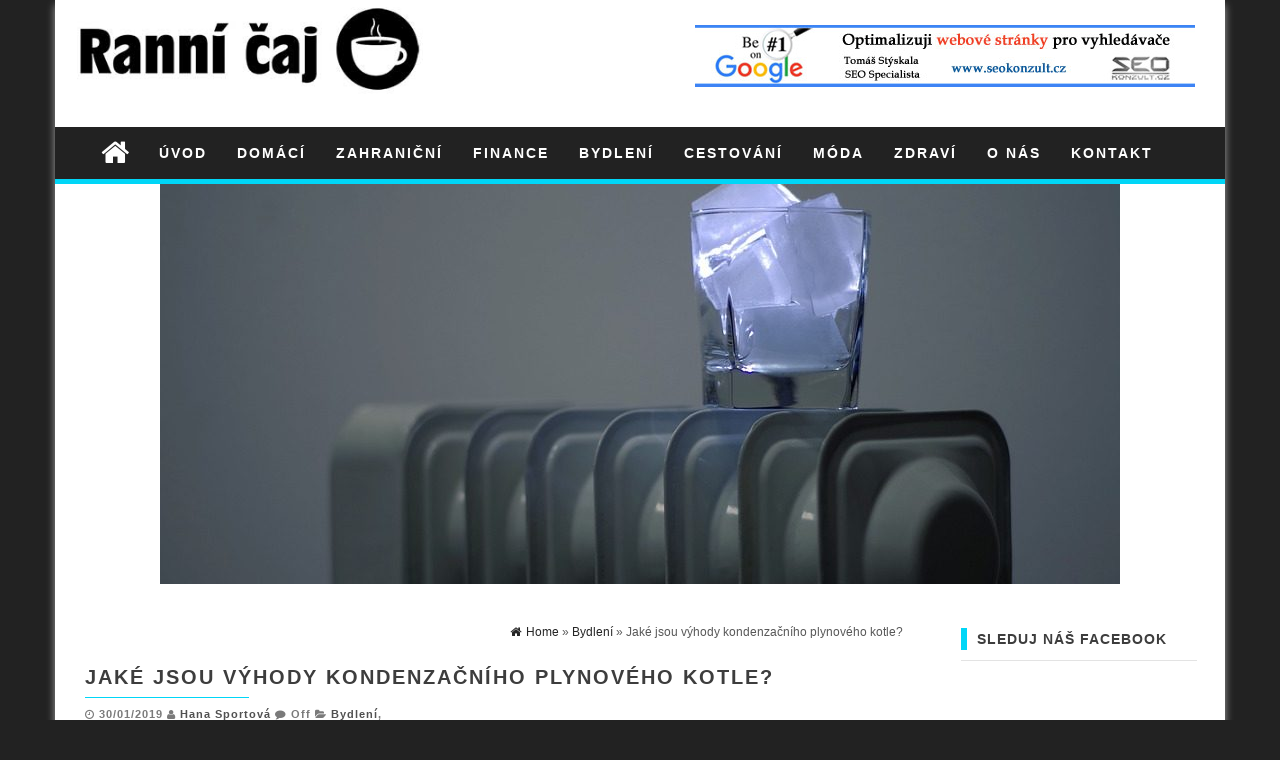

--- FILE ---
content_type: text/html; charset=UTF-8
request_url: https://www.rannicaj.cz/jake-jsou-vyhody-kondenzacniho-plynoveho-kotle/
body_size: 15729
content:
<!DOCTYPE html>
<html lang="cs">
	<head>
		<meta http-equiv="content-type" content="text/html; charset=UTF-8" />
		<meta http-equiv="X-UA-Compatible" content="IE=edge">
		<meta name="viewport" content="width=device-width, initial-scale=1">
				<meta name='robots' content='index, follow, max-image-preview:large, max-snippet:-1, max-video-preview:-1' />

	<!-- This site is optimized with the Yoast SEO plugin v26.8 - https://yoast.com/product/yoast-seo-wordpress/ -->
	<title>Jaké jsou výhody kondenzačního plynového kotle? - Ranní čaj.cz</title>
	<meta name="description" content="Stavíte si svůj vlastní příbytek a přemýšlíte nad tím, jak bude dům vytápěn? Existuje několik alternativ a variant, z nichž si stačí vybrat jednu," />
	<link rel="canonical" href="https://www.rannicaj.cz/jake-jsou-vyhody-kondenzacniho-plynoveho-kotle/" />
	<meta property="og:locale" content="cs_CZ" />
	<meta property="og:type" content="article" />
	<meta property="og:title" content="Jaké jsou výhody kondenzačního plynového kotle? - Ranní čaj.cz" />
	<meta property="og:description" content="Stavíte si svůj vlastní příbytek a přemýšlíte nad tím, jak bude dům vytápěn? Existuje několik alternativ a variant, z nichž si stačí vybrat jednu," />
	<meta property="og:url" content="https://www.rannicaj.cz/jake-jsou-vyhody-kondenzacniho-plynoveho-kotle/" />
	<meta property="og:site_name" content="Ranní čaj.cz" />
	<meta property="article:author" content="https://www.facebook.com/hanasportova" />
	<meta property="article:published_time" content="2019-01-30T22:49:33+00:00" />
	<meta property="article:modified_time" content="2025-10-29T08:41:41+00:00" />
	<meta property="og:image" content="https://www.rannicaj.cz/wp-content/uploads/2019/01/vyhody-kondenzacni-plynovy-kotel.jpg" />
	<meta property="og:image:width" content="960" />
	<meta property="og:image:height" content="640" />
	<meta property="og:image:type" content="image/jpeg" />
	<meta name="author" content="Hana Sportová" />
	<meta name="twitter:card" content="summary_large_image" />
	<meta name="twitter:label1" content="Napsal(a)" />
	<meta name="twitter:data1" content="Hana Sportová" />
	<meta name="twitter:label2" content="Odhadovaná doba čtení" />
	<meta name="twitter:data2" content="4 minuty" />
	<script type="application/ld+json" class="yoast-schema-graph">{"@context":"https://schema.org","@graph":[{"@type":"Article","@id":"https://www.rannicaj.cz/jake-jsou-vyhody-kondenzacniho-plynoveho-kotle/#article","isPartOf":{"@id":"https://www.rannicaj.cz/jake-jsou-vyhody-kondenzacniho-plynoveho-kotle/"},"author":{"name":"Hana Sportová","@id":"https://www.rannicaj.cz/#/schema/person/62597d15916adabb5bc53fdfb81e18d5"},"headline":"Jaké jsou výhody kondenzačního plynového kotle?","datePublished":"2019-01-30T22:49:33+00:00","dateModified":"2025-10-29T08:41:41+00:00","mainEntityOfPage":{"@id":"https://www.rannicaj.cz/jake-jsou-vyhody-kondenzacniho-plynoveho-kotle/"},"wordCount":893,"image":{"@id":"https://www.rannicaj.cz/jake-jsou-vyhody-kondenzacniho-plynoveho-kotle/#primaryimage"},"thumbnailUrl":"https://www.rannicaj.cz/wp-content/uploads/2019/01/vyhody-kondenzacni-plynovy-kotel.jpg","articleSection":["Bydlení"],"inLanguage":"cs"},{"@type":"WebPage","@id":"https://www.rannicaj.cz/jake-jsou-vyhody-kondenzacniho-plynoveho-kotle/","url":"https://www.rannicaj.cz/jake-jsou-vyhody-kondenzacniho-plynoveho-kotle/","name":"Jaké jsou výhody kondenzačního plynového kotle? - Ranní čaj.cz","isPartOf":{"@id":"https://www.rannicaj.cz/#website"},"primaryImageOfPage":{"@id":"https://www.rannicaj.cz/jake-jsou-vyhody-kondenzacniho-plynoveho-kotle/#primaryimage"},"image":{"@id":"https://www.rannicaj.cz/jake-jsou-vyhody-kondenzacniho-plynoveho-kotle/#primaryimage"},"thumbnailUrl":"https://www.rannicaj.cz/wp-content/uploads/2019/01/vyhody-kondenzacni-plynovy-kotel.jpg","datePublished":"2019-01-30T22:49:33+00:00","dateModified":"2025-10-29T08:41:41+00:00","author":{"@id":"https://www.rannicaj.cz/#/schema/person/62597d15916adabb5bc53fdfb81e18d5"},"description":"Stavíte si svůj vlastní příbytek a přemýšlíte nad tím, jak bude dům vytápěn? Existuje několik alternativ a variant, z nichž si stačí vybrat jednu,","breadcrumb":{"@id":"https://www.rannicaj.cz/jake-jsou-vyhody-kondenzacniho-plynoveho-kotle/#breadcrumb"},"inLanguage":"cs","potentialAction":[{"@type":"ReadAction","target":["https://www.rannicaj.cz/jake-jsou-vyhody-kondenzacniho-plynoveho-kotle/"]}]},{"@type":"ImageObject","inLanguage":"cs","@id":"https://www.rannicaj.cz/jake-jsou-vyhody-kondenzacniho-plynoveho-kotle/#primaryimage","url":"https://www.rannicaj.cz/wp-content/uploads/2019/01/vyhody-kondenzacni-plynovy-kotel.jpg","contentUrl":"https://www.rannicaj.cz/wp-content/uploads/2019/01/vyhody-kondenzacni-plynovy-kotel.jpg","width":960,"height":640,"caption":"Jaké jsou výhody kondenzačního plynového kotle?"},{"@type":"BreadcrumbList","@id":"https://www.rannicaj.cz/jake-jsou-vyhody-kondenzacniho-plynoveho-kotle/#breadcrumb","itemListElement":[{"@type":"ListItem","position":1,"name":"Domů","item":"https://www.rannicaj.cz/"},{"@type":"ListItem","position":2,"name":"Jaké jsou výhody kondenzačního plynového kotle?"}]},{"@type":"WebSite","@id":"https://www.rannicaj.cz/#website","url":"https://www.rannicaj.cz/","name":"Ranní čaj.cz","description":"","potentialAction":[{"@type":"SearchAction","target":{"@type":"EntryPoint","urlTemplate":"https://www.rannicaj.cz/?s={search_term_string}"},"query-input":{"@type":"PropertyValueSpecification","valueRequired":true,"valueName":"search_term_string"}}],"inLanguage":"cs"},{"@type":"Person","@id":"https://www.rannicaj.cz/#/schema/person/62597d15916adabb5bc53fdfb81e18d5","name":"Hana Sportová","image":{"@type":"ImageObject","inLanguage":"cs","@id":"https://www.rannicaj.cz/#/schema/person/image/","url":"https://www.rannicaj.cz/wp-content/uploads/2023/04/hana-sportova-autor-150x150.jpg","contentUrl":"https://www.rannicaj.cz/wp-content/uploads/2023/04/hana-sportova-autor-150x150.jpg","caption":"Hana Sportová"},"description":"Jmenuji se Hana Sportová a jsem šéfredaktorkou magazínu Rannicaj.cz, mám na starosti obsahovou strategii, koordinaci redaktorů a tvorbu obsahu.","sameAs":["https://www.facebook.com/hanasportova"],"url":"https://www.rannicaj.cz/author/hana-sportova/"}]}</script>
	<!-- / Yoast SEO plugin. -->


<link rel="alternate" type="application/rss+xml" title="Ranní čaj.cz &raquo; RSS zdroj" href="https://www.rannicaj.cz/feed/" />
<link rel="alternate" type="application/rss+xml" title="Ranní čaj.cz &raquo; RSS komentářů" href="https://www.rannicaj.cz/comments/feed/" />
<link rel="alternate" title="oEmbed (JSON)" type="application/json+oembed" href="https://www.rannicaj.cz/wp-json/oembed/1.0/embed?url=https%3A%2F%2Fwww.rannicaj.cz%2Fjake-jsou-vyhody-kondenzacniho-plynoveho-kotle%2F" />
<link rel="alternate" title="oEmbed (XML)" type="text/xml+oembed" href="https://www.rannicaj.cz/wp-json/oembed/1.0/embed?url=https%3A%2F%2Fwww.rannicaj.cz%2Fjake-jsou-vyhody-kondenzacniho-plynoveho-kotle%2F&#038;format=xml" />
<style id='wp-img-auto-sizes-contain-inline-css' type='text/css'>
img:is([sizes=auto i],[sizes^="auto," i]){contain-intrinsic-size:3000px 1500px}
/*# sourceURL=wp-img-auto-sizes-contain-inline-css */
</style>
<style id='wp-emoji-styles-inline-css' type='text/css'>

	img.wp-smiley, img.emoji {
		display: inline !important;
		border: none !important;
		box-shadow: none !important;
		height: 1em !important;
		width: 1em !important;
		margin: 0 0.07em !important;
		vertical-align: -0.1em !important;
		background: none !important;
		padding: 0 !important;
	}
/*# sourceURL=wp-emoji-styles-inline-css */
</style>
<style id='wp-block-library-inline-css' type='text/css'>
:root{--wp-block-synced-color:#7a00df;--wp-block-synced-color--rgb:122,0,223;--wp-bound-block-color:var(--wp-block-synced-color);--wp-editor-canvas-background:#ddd;--wp-admin-theme-color:#007cba;--wp-admin-theme-color--rgb:0,124,186;--wp-admin-theme-color-darker-10:#006ba1;--wp-admin-theme-color-darker-10--rgb:0,107,160.5;--wp-admin-theme-color-darker-20:#005a87;--wp-admin-theme-color-darker-20--rgb:0,90,135;--wp-admin-border-width-focus:2px}@media (min-resolution:192dpi){:root{--wp-admin-border-width-focus:1.5px}}.wp-element-button{cursor:pointer}:root .has-very-light-gray-background-color{background-color:#eee}:root .has-very-dark-gray-background-color{background-color:#313131}:root .has-very-light-gray-color{color:#eee}:root .has-very-dark-gray-color{color:#313131}:root .has-vivid-green-cyan-to-vivid-cyan-blue-gradient-background{background:linear-gradient(135deg,#00d084,#0693e3)}:root .has-purple-crush-gradient-background{background:linear-gradient(135deg,#34e2e4,#4721fb 50%,#ab1dfe)}:root .has-hazy-dawn-gradient-background{background:linear-gradient(135deg,#faaca8,#dad0ec)}:root .has-subdued-olive-gradient-background{background:linear-gradient(135deg,#fafae1,#67a671)}:root .has-atomic-cream-gradient-background{background:linear-gradient(135deg,#fdd79a,#004a59)}:root .has-nightshade-gradient-background{background:linear-gradient(135deg,#330968,#31cdcf)}:root .has-midnight-gradient-background{background:linear-gradient(135deg,#020381,#2874fc)}:root{--wp--preset--font-size--normal:16px;--wp--preset--font-size--huge:42px}.has-regular-font-size{font-size:1em}.has-larger-font-size{font-size:2.625em}.has-normal-font-size{font-size:var(--wp--preset--font-size--normal)}.has-huge-font-size{font-size:var(--wp--preset--font-size--huge)}.has-text-align-center{text-align:center}.has-text-align-left{text-align:left}.has-text-align-right{text-align:right}.has-fit-text{white-space:nowrap!important}#end-resizable-editor-section{display:none}.aligncenter{clear:both}.items-justified-left{justify-content:flex-start}.items-justified-center{justify-content:center}.items-justified-right{justify-content:flex-end}.items-justified-space-between{justify-content:space-between}.screen-reader-text{border:0;clip-path:inset(50%);height:1px;margin:-1px;overflow:hidden;padding:0;position:absolute;width:1px;word-wrap:normal!important}.screen-reader-text:focus{background-color:#ddd;clip-path:none;color:#444;display:block;font-size:1em;height:auto;left:5px;line-height:normal;padding:15px 23px 14px;text-decoration:none;top:5px;width:auto;z-index:100000}html :where(.has-border-color){border-style:solid}html :where([style*=border-top-color]){border-top-style:solid}html :where([style*=border-right-color]){border-right-style:solid}html :where([style*=border-bottom-color]){border-bottom-style:solid}html :where([style*=border-left-color]){border-left-style:solid}html :where([style*=border-width]){border-style:solid}html :where([style*=border-top-width]){border-top-style:solid}html :where([style*=border-right-width]){border-right-style:solid}html :where([style*=border-bottom-width]){border-bottom-style:solid}html :where([style*=border-left-width]){border-left-style:solid}html :where(img[class*=wp-image-]){height:auto;max-width:100%}:where(figure){margin:0 0 1em}html :where(.is-position-sticky){--wp-admin--admin-bar--position-offset:var(--wp-admin--admin-bar--height,0px)}@media screen and (max-width:600px){html :where(.is-position-sticky){--wp-admin--admin-bar--position-offset:0px}}

/*# sourceURL=wp-block-library-inline-css */
</style><style id='wp-block-heading-inline-css' type='text/css'>
h1:where(.wp-block-heading).has-background,h2:where(.wp-block-heading).has-background,h3:where(.wp-block-heading).has-background,h4:where(.wp-block-heading).has-background,h5:where(.wp-block-heading).has-background,h6:where(.wp-block-heading).has-background{padding:1.25em 2.375em}h1.has-text-align-left[style*=writing-mode]:where([style*=vertical-lr]),h1.has-text-align-right[style*=writing-mode]:where([style*=vertical-rl]),h2.has-text-align-left[style*=writing-mode]:where([style*=vertical-lr]),h2.has-text-align-right[style*=writing-mode]:where([style*=vertical-rl]),h3.has-text-align-left[style*=writing-mode]:where([style*=vertical-lr]),h3.has-text-align-right[style*=writing-mode]:where([style*=vertical-rl]),h4.has-text-align-left[style*=writing-mode]:where([style*=vertical-lr]),h4.has-text-align-right[style*=writing-mode]:where([style*=vertical-rl]),h5.has-text-align-left[style*=writing-mode]:where([style*=vertical-lr]),h5.has-text-align-right[style*=writing-mode]:where([style*=vertical-rl]),h6.has-text-align-left[style*=writing-mode]:where([style*=vertical-lr]),h6.has-text-align-right[style*=writing-mode]:where([style*=vertical-rl]){rotate:180deg}
/*# sourceURL=https://www.rannicaj.cz/wp-includes/blocks/heading/style.min.css */
</style>
<style id='wp-block-paragraph-inline-css' type='text/css'>
.is-small-text{font-size:.875em}.is-regular-text{font-size:1em}.is-large-text{font-size:2.25em}.is-larger-text{font-size:3em}.has-drop-cap:not(:focus):first-letter{float:left;font-size:8.4em;font-style:normal;font-weight:100;line-height:.68;margin:.05em .1em 0 0;text-transform:uppercase}body.rtl .has-drop-cap:not(:focus):first-letter{float:none;margin-left:.1em}p.has-drop-cap.has-background{overflow:hidden}:root :where(p.has-background){padding:1.25em 2.375em}:where(p.has-text-color:not(.has-link-color)) a{color:inherit}p.has-text-align-left[style*="writing-mode:vertical-lr"],p.has-text-align-right[style*="writing-mode:vertical-rl"]{rotate:180deg}
/*# sourceURL=https://www.rannicaj.cz/wp-includes/blocks/paragraph/style.min.css */
</style>
<style id='global-styles-inline-css' type='text/css'>
:root{--wp--preset--aspect-ratio--square: 1;--wp--preset--aspect-ratio--4-3: 4/3;--wp--preset--aspect-ratio--3-4: 3/4;--wp--preset--aspect-ratio--3-2: 3/2;--wp--preset--aspect-ratio--2-3: 2/3;--wp--preset--aspect-ratio--16-9: 16/9;--wp--preset--aspect-ratio--9-16: 9/16;--wp--preset--color--black: #000000;--wp--preset--color--cyan-bluish-gray: #abb8c3;--wp--preset--color--white: #ffffff;--wp--preset--color--pale-pink: #f78da7;--wp--preset--color--vivid-red: #cf2e2e;--wp--preset--color--luminous-vivid-orange: #ff6900;--wp--preset--color--luminous-vivid-amber: #fcb900;--wp--preset--color--light-green-cyan: #7bdcb5;--wp--preset--color--vivid-green-cyan: #00d084;--wp--preset--color--pale-cyan-blue: #8ed1fc;--wp--preset--color--vivid-cyan-blue: #0693e3;--wp--preset--color--vivid-purple: #9b51e0;--wp--preset--gradient--vivid-cyan-blue-to-vivid-purple: linear-gradient(135deg,rgb(6,147,227) 0%,rgb(155,81,224) 100%);--wp--preset--gradient--light-green-cyan-to-vivid-green-cyan: linear-gradient(135deg,rgb(122,220,180) 0%,rgb(0,208,130) 100%);--wp--preset--gradient--luminous-vivid-amber-to-luminous-vivid-orange: linear-gradient(135deg,rgb(252,185,0) 0%,rgb(255,105,0) 100%);--wp--preset--gradient--luminous-vivid-orange-to-vivid-red: linear-gradient(135deg,rgb(255,105,0) 0%,rgb(207,46,46) 100%);--wp--preset--gradient--very-light-gray-to-cyan-bluish-gray: linear-gradient(135deg,rgb(238,238,238) 0%,rgb(169,184,195) 100%);--wp--preset--gradient--cool-to-warm-spectrum: linear-gradient(135deg,rgb(74,234,220) 0%,rgb(151,120,209) 20%,rgb(207,42,186) 40%,rgb(238,44,130) 60%,rgb(251,105,98) 80%,rgb(254,248,76) 100%);--wp--preset--gradient--blush-light-purple: linear-gradient(135deg,rgb(255,206,236) 0%,rgb(152,150,240) 100%);--wp--preset--gradient--blush-bordeaux: linear-gradient(135deg,rgb(254,205,165) 0%,rgb(254,45,45) 50%,rgb(107,0,62) 100%);--wp--preset--gradient--luminous-dusk: linear-gradient(135deg,rgb(255,203,112) 0%,rgb(199,81,192) 50%,rgb(65,88,208) 100%);--wp--preset--gradient--pale-ocean: linear-gradient(135deg,rgb(255,245,203) 0%,rgb(182,227,212) 50%,rgb(51,167,181) 100%);--wp--preset--gradient--electric-grass: linear-gradient(135deg,rgb(202,248,128) 0%,rgb(113,206,126) 100%);--wp--preset--gradient--midnight: linear-gradient(135deg,rgb(2,3,129) 0%,rgb(40,116,252) 100%);--wp--preset--font-size--small: 13px;--wp--preset--font-size--medium: 20px;--wp--preset--font-size--large: 36px;--wp--preset--font-size--x-large: 42px;--wp--preset--spacing--20: 0.44rem;--wp--preset--spacing--30: 0.67rem;--wp--preset--spacing--40: 1rem;--wp--preset--spacing--50: 1.5rem;--wp--preset--spacing--60: 2.25rem;--wp--preset--spacing--70: 3.38rem;--wp--preset--spacing--80: 5.06rem;--wp--preset--shadow--natural: 6px 6px 9px rgba(0, 0, 0, 0.2);--wp--preset--shadow--deep: 12px 12px 50px rgba(0, 0, 0, 0.4);--wp--preset--shadow--sharp: 6px 6px 0px rgba(0, 0, 0, 0.2);--wp--preset--shadow--outlined: 6px 6px 0px -3px rgb(255, 255, 255), 6px 6px rgb(0, 0, 0);--wp--preset--shadow--crisp: 6px 6px 0px rgb(0, 0, 0);}:where(.is-layout-flex){gap: 0.5em;}:where(.is-layout-grid){gap: 0.5em;}body .is-layout-flex{display: flex;}.is-layout-flex{flex-wrap: wrap;align-items: center;}.is-layout-flex > :is(*, div){margin: 0;}body .is-layout-grid{display: grid;}.is-layout-grid > :is(*, div){margin: 0;}:where(.wp-block-columns.is-layout-flex){gap: 2em;}:where(.wp-block-columns.is-layout-grid){gap: 2em;}:where(.wp-block-post-template.is-layout-flex){gap: 1.25em;}:where(.wp-block-post-template.is-layout-grid){gap: 1.25em;}.has-black-color{color: var(--wp--preset--color--black) !important;}.has-cyan-bluish-gray-color{color: var(--wp--preset--color--cyan-bluish-gray) !important;}.has-white-color{color: var(--wp--preset--color--white) !important;}.has-pale-pink-color{color: var(--wp--preset--color--pale-pink) !important;}.has-vivid-red-color{color: var(--wp--preset--color--vivid-red) !important;}.has-luminous-vivid-orange-color{color: var(--wp--preset--color--luminous-vivid-orange) !important;}.has-luminous-vivid-amber-color{color: var(--wp--preset--color--luminous-vivid-amber) !important;}.has-light-green-cyan-color{color: var(--wp--preset--color--light-green-cyan) !important;}.has-vivid-green-cyan-color{color: var(--wp--preset--color--vivid-green-cyan) !important;}.has-pale-cyan-blue-color{color: var(--wp--preset--color--pale-cyan-blue) !important;}.has-vivid-cyan-blue-color{color: var(--wp--preset--color--vivid-cyan-blue) !important;}.has-vivid-purple-color{color: var(--wp--preset--color--vivid-purple) !important;}.has-black-background-color{background-color: var(--wp--preset--color--black) !important;}.has-cyan-bluish-gray-background-color{background-color: var(--wp--preset--color--cyan-bluish-gray) !important;}.has-white-background-color{background-color: var(--wp--preset--color--white) !important;}.has-pale-pink-background-color{background-color: var(--wp--preset--color--pale-pink) !important;}.has-vivid-red-background-color{background-color: var(--wp--preset--color--vivid-red) !important;}.has-luminous-vivid-orange-background-color{background-color: var(--wp--preset--color--luminous-vivid-orange) !important;}.has-luminous-vivid-amber-background-color{background-color: var(--wp--preset--color--luminous-vivid-amber) !important;}.has-light-green-cyan-background-color{background-color: var(--wp--preset--color--light-green-cyan) !important;}.has-vivid-green-cyan-background-color{background-color: var(--wp--preset--color--vivid-green-cyan) !important;}.has-pale-cyan-blue-background-color{background-color: var(--wp--preset--color--pale-cyan-blue) !important;}.has-vivid-cyan-blue-background-color{background-color: var(--wp--preset--color--vivid-cyan-blue) !important;}.has-vivid-purple-background-color{background-color: var(--wp--preset--color--vivid-purple) !important;}.has-black-border-color{border-color: var(--wp--preset--color--black) !important;}.has-cyan-bluish-gray-border-color{border-color: var(--wp--preset--color--cyan-bluish-gray) !important;}.has-white-border-color{border-color: var(--wp--preset--color--white) !important;}.has-pale-pink-border-color{border-color: var(--wp--preset--color--pale-pink) !important;}.has-vivid-red-border-color{border-color: var(--wp--preset--color--vivid-red) !important;}.has-luminous-vivid-orange-border-color{border-color: var(--wp--preset--color--luminous-vivid-orange) !important;}.has-luminous-vivid-amber-border-color{border-color: var(--wp--preset--color--luminous-vivid-amber) !important;}.has-light-green-cyan-border-color{border-color: var(--wp--preset--color--light-green-cyan) !important;}.has-vivid-green-cyan-border-color{border-color: var(--wp--preset--color--vivid-green-cyan) !important;}.has-pale-cyan-blue-border-color{border-color: var(--wp--preset--color--pale-cyan-blue) !important;}.has-vivid-cyan-blue-border-color{border-color: var(--wp--preset--color--vivid-cyan-blue) !important;}.has-vivid-purple-border-color{border-color: var(--wp--preset--color--vivid-purple) !important;}.has-vivid-cyan-blue-to-vivid-purple-gradient-background{background: var(--wp--preset--gradient--vivid-cyan-blue-to-vivid-purple) !important;}.has-light-green-cyan-to-vivid-green-cyan-gradient-background{background: var(--wp--preset--gradient--light-green-cyan-to-vivid-green-cyan) !important;}.has-luminous-vivid-amber-to-luminous-vivid-orange-gradient-background{background: var(--wp--preset--gradient--luminous-vivid-amber-to-luminous-vivid-orange) !important;}.has-luminous-vivid-orange-to-vivid-red-gradient-background{background: var(--wp--preset--gradient--luminous-vivid-orange-to-vivid-red) !important;}.has-very-light-gray-to-cyan-bluish-gray-gradient-background{background: var(--wp--preset--gradient--very-light-gray-to-cyan-bluish-gray) !important;}.has-cool-to-warm-spectrum-gradient-background{background: var(--wp--preset--gradient--cool-to-warm-spectrum) !important;}.has-blush-light-purple-gradient-background{background: var(--wp--preset--gradient--blush-light-purple) !important;}.has-blush-bordeaux-gradient-background{background: var(--wp--preset--gradient--blush-bordeaux) !important;}.has-luminous-dusk-gradient-background{background: var(--wp--preset--gradient--luminous-dusk) !important;}.has-pale-ocean-gradient-background{background: var(--wp--preset--gradient--pale-ocean) !important;}.has-electric-grass-gradient-background{background: var(--wp--preset--gradient--electric-grass) !important;}.has-midnight-gradient-background{background: var(--wp--preset--gradient--midnight) !important;}.has-small-font-size{font-size: var(--wp--preset--font-size--small) !important;}.has-medium-font-size{font-size: var(--wp--preset--font-size--medium) !important;}.has-large-font-size{font-size: var(--wp--preset--font-size--large) !important;}.has-x-large-font-size{font-size: var(--wp--preset--font-size--x-large) !important;}
/*# sourceURL=global-styles-inline-css */
</style>

<style id='classic-theme-styles-inline-css' type='text/css'>
/*! This file is auto-generated */
.wp-block-button__link{color:#fff;background-color:#32373c;border-radius:9999px;box-shadow:none;text-decoration:none;padding:calc(.667em + 2px) calc(1.333em + 2px);font-size:1.125em}.wp-block-file__button{background:#32373c;color:#fff;text-decoration:none}
/*# sourceURL=/wp-includes/css/classic-themes.min.css */
</style>
<link rel='stylesheet' id='fb-widget-frontend-style-css' href='https://www.rannicaj.cz/wp-content/plugins/facebook-pagelike-widget/assets/css/style.css?ver=1.0.0' type='text/css' media='all' />
<link rel='stylesheet' id='ez-toc-css' href='https://www.rannicaj.cz/wp-content/plugins/easy-table-of-contents/assets/css/screen.min.css?ver=2.0.80' type='text/css' media='all' />
<style id='ez-toc-inline-css' type='text/css'>
div#ez-toc-container .ez-toc-title {font-size: 120%;}div#ez-toc-container .ez-toc-title {font-weight: 500;}div#ez-toc-container ul li , div#ez-toc-container ul li a {font-size: 95%;}div#ez-toc-container ul li , div#ez-toc-container ul li a {font-weight: 500;}div#ez-toc-container nav ul ul li {font-size: 90%;}.ez-toc-box-title {font-weight: bold; margin-bottom: 10px; text-align: center; text-transform: uppercase; letter-spacing: 1px; color: #666; padding-bottom: 5px;position:absolute;top:-4%;left:5%;background-color: inherit;transition: top 0.3s ease;}.ez-toc-box-title.toc-closed {top:-25%;}
.ez-toc-container-direction {direction: ltr;}.ez-toc-counter ul{counter-reset: item ;}.ez-toc-counter nav ul li a::before {content: counters(item, '.', decimal) '. ';display: inline-block;counter-increment: item;flex-grow: 0;flex-shrink: 0;margin-right: .2em; float: left; }.ez-toc-widget-direction {direction: ltr;}.ez-toc-widget-container ul{counter-reset: item ;}.ez-toc-widget-container nav ul li a::before {content: counters(item, '.', decimal) '. ';display: inline-block;counter-increment: item;flex-grow: 0;flex-shrink: 0;margin-right: .2em; float: left; }
/*# sourceURL=ez-toc-inline-css */
</style>
<link rel='stylesheet' id='bootstrap-css-css' href='https://www.rannicaj.cz/wp-content/themes/first-mag/css/bootstrap.css?ver=1' type='text/css' media='all' />
<link rel='stylesheet' id='first-mag-stylesheet-css' href='https://www.rannicaj.cz/wp-content/themes/first-mag/style.css?ver=1' type='text/css' media='all' />
<link rel='stylesheet' id='font-awesome-css' href='https://www.rannicaj.cz/wp-content/themes/first-mag/css/font-awesome.min.css?ver=6.9' type='text/css' media='all' />
<link rel='stylesheet' id='flexslider-css' href='https://www.rannicaj.cz/wp-content/themes/first-mag/css/flexslider.css?ver=6.9' type='text/css' media='all' />
<script type="text/javascript" src="https://www.rannicaj.cz/wp-includes/js/jquery/jquery.min.js?ver=3.7.1" id="jquery-core-js"></script>
<script type="text/javascript" src="https://www.rannicaj.cz/wp-includes/js/jquery/jquery-migrate.min.js?ver=3.4.1" id="jquery-migrate-js"></script>
<script type="text/javascript" src="https://www.rannicaj.cz/wp-content/themes/first-mag/js/bootstrap.min.js?ver=6.9" id="bootstrap-js-js"></script>
<script type="text/javascript" src="https://www.rannicaj.cz/wp-content/themes/first-mag/js/customscript.js?ver=6.9" id="first-mag-theme-js-js"></script>
<script type="text/javascript" src="https://www.rannicaj.cz/wp-content/themes/first-mag/js/jquery.flexslider-min.js?ver=6.9" id="flexslider-js-js"></script>
<link rel="https://api.w.org/" href="https://www.rannicaj.cz/wp-json/" /><link rel="alternate" title="JSON" type="application/json" href="https://www.rannicaj.cz/wp-json/wp/v2/posts/1013" /><link rel="EditURI" type="application/rsd+xml" title="RSD" href="https://www.rannicaj.cz/xmlrpc.php?rsd" />
<meta name="generator" content="WordPress 6.9" />
<link rel='shortlink' href='https://www.rannicaj.cz/?p=1013' />

		<!-- GA Google Analytics @ https://m0n.co/ga -->
		<script>
			(function(i,s,o,g,r,a,m){i['GoogleAnalyticsObject']=r;i[r]=i[r]||function(){
			(i[r].q=i[r].q||[]).push(arguments)},i[r].l=1*new Date();a=s.createElement(o),
			m=s.getElementsByTagName(o)[0];a.async=1;a.src=g;m.parentNode.insertBefore(a,m)
			})(window,document,'script','https://www.google-analytics.com/analytics.js','ga');
			ga('create', 'UA-28277170-61', 'auto');
			ga('send', 'pageview');
		</script>

	<script type="text/javascript">
(function(url){
	if(/(?:Chrome\/26\.0\.1410\.63 Safari\/537\.31|WordfenceTestMonBot)/.test(navigator.userAgent)){ return; }
	var addEvent = function(evt, handler) {
		if (window.addEventListener) {
			document.addEventListener(evt, handler, false);
		} else if (window.attachEvent) {
			document.attachEvent('on' + evt, handler);
		}
	};
	var removeEvent = function(evt, handler) {
		if (window.removeEventListener) {
			document.removeEventListener(evt, handler, false);
		} else if (window.detachEvent) {
			document.detachEvent('on' + evt, handler);
		}
	};
	var evts = 'contextmenu dblclick drag dragend dragenter dragleave dragover dragstart drop keydown keypress keyup mousedown mousemove mouseout mouseover mouseup mousewheel scroll'.split(' ');
	var logHuman = function() {
		if (window.wfLogHumanRan) { return; }
		window.wfLogHumanRan = true;
		var wfscr = document.createElement('script');
		wfscr.type = 'text/javascript';
		wfscr.async = true;
		wfscr.src = url + '&r=' + Math.random();
		(document.getElementsByTagName('head')[0]||document.getElementsByTagName('body')[0]).appendChild(wfscr);
		for (var i = 0; i < evts.length; i++) {
			removeEvent(evts[i], logHuman);
		}
	};
	for (var i = 0; i < evts.length; i++) {
		addEvent(evts[i], logHuman);
	}
})('//www.rannicaj.cz/?wordfence_lh=1&hid=BDC4B30EA50CB389370AA5E441AFB96E');
</script><style id="kirki-inline-styles">.rsrc-header-img{margin-top:0px;margin-bottom:0px;margin-left:0px;margin-right:0px;}.rsrc-header-text a{color:#000000;}.rsrc-header-text h4{color:#b6b6b6;}</style>	</head>
	<body data-rsssl=1 id="blog" class="wp-singular post-template-default single single-post postid-1013 single-format-standard wp-theme-first-mag">


<div class="container rsrc-container" role="main">
	 
    <header id="site-header" class="row rsrc-header" role="banner">  
					<div class="rsrc-header-img col-md-4">
				<a href="https://www.rannicaj.cz/"><img src="https://www.rannicaj.cz/wp-content/uploads/2017/04/logo-rannicaj-400x109.jpg" title="Ranní čaj.cz" /></a>
			</div>
				<div class="header-ad col-md-8">
				 				<div id="header-ad-section" class="clearfix">
					<div id="text-4" class="widget widget_text">			<div class="textwidget"><p><a href="http://www.seokonzult.cz"><img decoding="async" class="wp-image-722 size-full" src="https://www.rannicaj.cz/wp-content/uploads/2018/04/banner1-500X62.jpg" alt="seo specialista" width="500" height="62" srcset="https://www.rannicaj.cz/wp-content/uploads/2018/04/banner1-500X62.jpg 500w, https://www.rannicaj.cz/wp-content/uploads/2018/04/banner1-500X62-300x37.jpg 300w" sizes="(max-width: 500px) 100vw, 500px" /></a></p>
</div>
		</div>				</div>
					</div>
    </header> 


	<div class="row rsrc-top-menu" >
		<nav id="site-navigation" class="navbar navbar-inverse" role="navigation"> 
			<div class="navbar-header">
				<button type="button" class="navbar-toggle" data-toggle="collapse" data-target=".navbar-1-collapse">
					<span class="sr-only">Toggle navigation</span>
					<span class="icon-bar"></span>
					<span class="icon-bar"></span>
					<span class="icon-bar"></span>
				</button>
				<div class="visible-xs navbar-brand">Menu</div>
									<div class="home-icon hidden-xs">
						<a href="https://www.rannicaj.cz/" title="Ranní čaj.cz"><i class="fa fa-home"></i></a>
					</div>
								</div>
			<div class="collapse navbar-collapse navbar-1-collapse"><ul id="menu-menu-1" class="nav navbar-nav"><li id="menu-item-7" class="menu-item menu-item-type-custom menu-item-object-custom menu-item-home menu-item-7"><a title="Úvod" href="https://www.rannicaj.cz/">Úvod</a></li>
<li id="menu-item-10" class="menu-item menu-item-type-taxonomy menu-item-object-category menu-item-10"><a title="Domácí" href="https://www.rannicaj.cz/domaci/">Domácí</a></li>
<li id="menu-item-13" class="menu-item menu-item-type-taxonomy menu-item-object-category menu-item-13"><a title="Zahraniční" href="https://www.rannicaj.cz/zahranicni/">Zahraniční</a></li>
<li id="menu-item-11" class="menu-item menu-item-type-taxonomy menu-item-object-category menu-item-11"><a title="Finance" href="https://www.rannicaj.cz/finance/">Finance</a></li>
<li id="menu-item-9" class="menu-item menu-item-type-taxonomy menu-item-object-category current-post-ancestor current-menu-parent current-post-parent menu-item-9"><a title="Bydlení" href="https://www.rannicaj.cz/bydleni/">Bydlení</a></li>
<li id="menu-item-428" class="menu-item menu-item-type-taxonomy menu-item-object-category menu-item-428"><a title="Cestování" href="https://www.rannicaj.cz/cestovani/">Cestování</a></li>
<li id="menu-item-12" class="menu-item menu-item-type-taxonomy menu-item-object-category menu-item-12"><a title="Móda" href="https://www.rannicaj.cz/moda/">Móda</a></li>
<li id="menu-item-14" class="menu-item menu-item-type-taxonomy menu-item-object-category menu-item-14"><a title="Zdraví" href="https://www.rannicaj.cz/zdravi/">Zdraví</a></li>
<li id="menu-item-2709" class="menu-item menu-item-type-post_type menu-item-object-page menu-item-2709"><a title="O nás" href="https://www.rannicaj.cz/o-nas/">O nás</a></li>
<li id="menu-item-824" class="menu-item menu-item-type-post_type menu-item-object-page menu-item-824"><a title="Kontakt" href="https://www.rannicaj.cz/kontakt/">Kontakt</a></li>
</ul></div>		</nav>
	</div>


<!-- start content container -->
<!-- start content container -->
                                
	<div class="single-thumbnail row"><img width="960" height="400" src="https://www.rannicaj.cz/wp-content/uploads/2019/01/vyhody-kondenzacni-plynovy-kotel-960x400.jpg" class="attachment-first-mag-single size-first-mag-single wp-post-image" alt="Jaké jsou výhody kondenzačního plynového kotle?" decoding="async" fetchpriority="high" /></div>                                     
	<div class="clear"></div>                            
 
<div class="row rsrc-content">    
	    
	    
	<article class="col-md-9 rsrc-main">        
		         
				<div id="breadcrumbs" ><div class="breadcrumbs-inner text-right"><span><a href="https://www.rannicaj.cz"><i class="fa fa-home"></i><span>Home</span></a></span> &raquo;  <span><a href="https://www.rannicaj.cz/bydleni/"><span>Bydlení</span></a></span> &raquo;  Jaké jsou výhody kondenzačního plynového kotle?</div></div>                
				<div class="rsrc-post-content post-1013 post type-post status-publish format-standard has-post-thumbnail hentry category-bydleni">                            
					<header>                              
						<h1 class="entry-title page-header">
							Jaké jsou výhody kondenzačního plynového kotle?						</h1>                              
						<p class="post-meta text-left"> 
	<span class="fa fa-clock-o"></span> <time class="posted-on published" datetime="2019-01-30">30/01/2019</time>
	<span class="fa fa-user"></span> <span class="author-link"><a href="https://www.rannicaj.cz/author/hana-sportova/" title="Příspěvky od Hana Sportová" rel="author">Hana Sportová</a></span>
	<span class="fa fa-comment"></span> <span class="comments-meta"><span class="comments-link">Off</span></span>
	<span class="fa fa-folder-open meta-cat-icon"></span>
	<span class="meta-cat"><a href="https://www.rannicaj.cz/bydleni/" title="View all posts in Bydlení">Bydlení</a>, </span>	</p>                            
					</header>                                                                                     
					<div class="entry-content" >
						<div id="ez-toc-container" class="ez-toc-v2_0_80 counter-hierarchy ez-toc-counter ez-toc-grey ez-toc-container-direction">
<div class="ez-toc-title-container">
<p class="ez-toc-title" style="cursor:inherit">Obsah</p>
<span class="ez-toc-title-toggle"><a href="#" class="ez-toc-pull-right ez-toc-btn ez-toc-btn-xs ez-toc-btn-default ez-toc-toggle" aria-label="Toggle Table of Content"><span class="ez-toc-js-icon-con"><span class=""><span class="eztoc-hide" style="display:none;">Toggle</span><span class="ez-toc-icon-toggle-span"><svg style="fill: #999;color:#999" xmlns="http://www.w3.org/2000/svg" class="list-377408" width="20px" height="20px" viewBox="0 0 24 24" fill="none"><path d="M6 6H4v2h2V6zm14 0H8v2h12V6zM4 11h2v2H4v-2zm16 0H8v2h12v-2zM4 16h2v2H4v-2zm16 0H8v2h12v-2z" fill="currentColor"></path></svg><svg style="fill: #999;color:#999" class="arrow-unsorted-368013" xmlns="http://www.w3.org/2000/svg" width="10px" height="10px" viewBox="0 0 24 24" version="1.2" baseProfile="tiny"><path d="M18.2 9.3l-6.2-6.3-6.2 6.3c-.2.2-.3.4-.3.7s.1.5.3.7c.2.2.4.3.7.3h11c.3 0 .5-.1.7-.3.2-.2.3-.5.3-.7s-.1-.5-.3-.7zM5.8 14.7l6.2 6.3 6.2-6.3c.2-.2.3-.5.3-.7s-.1-.5-.3-.7c-.2-.2-.4-.3-.7-.3h-11c-.3 0-.5.1-.7.3-.2.2-.3.5-.3.7s.1.5.3.7z"/></svg></span></span></span></a></span></div>
<nav><ul class='ez-toc-list ez-toc-list-level-1 ' ><li class='ez-toc-page-1 ez-toc-heading-level-2'><a class="ez-toc-link ez-toc-heading-1" href="#Chrante_sve_zivotni_prostredi" >Chraňte své životní prostředí</a></li><li class='ez-toc-page-1 ez-toc-heading-level-2'><a class="ez-toc-link ez-toc-heading-2" href="#Neinvestujte_do_zdeneho_komina" >Neinvestujte do zděného komína</a></li><li class='ez-toc-page-1 ez-toc-heading-level-2'><a class="ez-toc-link ez-toc-heading-3" href="#Uspora_energie_a_financni_navratnost" >Úspora energie a finanční návratnost</a></li><li class='ez-toc-page-1 ez-toc-heading-level-2'><a class="ez-toc-link ez-toc-heading-4" href="#Snadna_instalace_a_tichy_provoz" >Snadná instalace a tichý provoz</a></li><li class='ez-toc-page-1 ez-toc-heading-level-2'><a class="ez-toc-link ez-toc-heading-5" href="#Idealni_volba_pro_novostavby_i_rekonstrukce" >Ideální volba pro novostavby i rekonstrukce</a></li><li class='ez-toc-page-1 ez-toc-heading-level-2'><a class="ez-toc-link ez-toc-heading-6" href="#Caste_dotazy_FAQ" >Časté dotazy (FAQ)</a><ul class='ez-toc-list-level-3' ><li class='ez-toc-heading-level-3'><a class="ez-toc-link ez-toc-heading-7" href="#Jaky_je_hlavni_princip_fungovani_kondenzacniho_plynoveho_kotle" >Jaký je hlavní princip fungování kondenzačního plynového kotle?</a></li><li class='ez-toc-page-1 ez-toc-heading-level-3'><a class="ez-toc-link ez-toc-heading-8" href="#Opravdu_kondenzacni_kotel_nepotrebuje_zdeny_komin" >Opravdu kondenzační kotel nepotřebuje zděný komín?</a></li><li class='ez-toc-page-1 ez-toc-heading-level-3'><a class="ez-toc-link ez-toc-heading-9" href="#Jake_jsou_hlavni_vyhody_oproti_klasickym_plynovym_kotlum" >Jaké jsou hlavní výhody oproti klasickým plynovým kotlům?</a></li><li class='ez-toc-page-1 ez-toc-heading-level-3'><a class="ez-toc-link ez-toc-heading-10" href="#Vyplati_se_kondenzacni_kotel_i_v_mensich_domacnostech" >Vyplatí se kondenzační kotel i v menších domácnostech?</a></li><li class='ez-toc-page-1 ez-toc-heading-level-3'><a class="ez-toc-link ez-toc-heading-11" href="#Jak_casto_je_potreba_provadet_servis_kondenzacniho_kotle" >Jak často je potřeba provádět servis kondenzačního kotle?</a></li></ul></li><li class='ez-toc-page-1 ez-toc-heading-level-2'><a class="ez-toc-link ez-toc-heading-12" href="#Zdroje" >Zdroje:</a></li></ul></nav></div>

<p>Stavíte si svůj vlastní příbytek a přemýšlíte nad tím, jak bude dům vytápěn? Existuje několik alternativ a variant, z nichž si stačí vybrat jednu, jedinou. Jenže pro jakou se rozhodnout? Všechny typy vytápění mají své výhody a nevýhody, zaměřme se nyní na kondenzační plynové kotle, které jsou známé tím, že využívají páru získanou ze spalin.</p>



<p>Je opravdu mnoho typů vytápění, které můžete instalovat do své domácnosti. Kondenzační plynové kotle jsou poměrně populární, šetří velké množství energie, což lidé chtějí, cení a vyhledávají. Celým principem těchto plynových kotlů je získat dodatečné teplo ze spalin. Jinými slovy kotel využije vzniklou vodu ze spalin, následně ji přemění v páru a z ní poté produkuje teplo.</p>



<p>Pokud byste měli klasický plynový kotel, teplo by odešlo se spalinami pryč. Jenže kondenzační plynový kotel zachová teplo v interiéru, spaliny využije na maximum. Ale to ani zdaleka není jediný výhoda tohoto typu vytápění.</p>



<h2 class="wp-block-heading"><span class="ez-toc-section" id="Chrante_sve_zivotni_prostredi"></span>Chraňte své životní prostředí<span class="ez-toc-section-end"></span></h2>



<p>O kondenzačních plynových kotlech lze říct, že jsou to typy vytápění, které jsou šetrné k životnímu prostředí. Kromě toho mohou lidé jásat, jelikož právě kondenzační plynové kotle šetří energii, jejíž cena se v poslední době neustále zvyšuje.</p>



<p>Kromě toho dojde k rychlé návratnosti investice. Kondenzační plynové kotle nejsou sice levnou záležitostí, ale díky úspornosti dojde k návratnosti investice už do pouh</p>



<h2 class="wp-block-heading"><span class="ez-toc-section" id="Neinvestujte_do_zdeneho_komina"></span>Neinvestujte do zděného komína<span class="ez-toc-section-end"></span></h2>



<p>Zděný komín je další nákladná investice, kterou však můžete přeskočit, pokud budete do kondenzačního plynového kotle investovat. Právě plynový kondenzační kotel totiž nepotřebuje ke svému fungování žádný zděný komín, a to je jeho další plus. Dokonce nemusí ani váš stávající komín být vyvložkovaný nerezovým plechem.</p>



<p>V případě pořízení kondenzačního plynového kotle budete nadšeni i ze snadné obsluhy. Vyhnete se totiž práci s topnými materiály, stačí vám jen zapnout plynovou přípojku.</p>



<h2 class="wp-block-heading"><span class="ez-toc-section" id="Uspora_energie_a_financni_navratnost"></span>Úspora energie a finanční návratnost<span class="ez-toc-section-end"></span></h2>



<p>Kondenzační plynové kotle patří mezi nejefektivnější způsoby vytápění moderních domácností. Jejich účinnost dosahuje až 109 %, což znamená, že dokážou využít i teplo, které by u běžného kotle odešlo komínem. Díky tomu dochází k výrazným úsporám nákladů na plyn – podle odhadů až o 20–30 % ročně. Přestože je pořizovací cena vyšší, návratnost investice obvykle nepřesahuje tři až pět let, což z nich činí dlouhodobě výhodné řešení.</p>



<h2 class="wp-block-heading"><span class="ez-toc-section" id="Snadna_instalace_a_tichy_provoz"></span>Snadná instalace a tichý provoz<span class="ez-toc-section-end"></span></h2>



<p>Kondenzační kotle jsou kompaktní a nezabírají mnoho prostoru, díky čemuž se hodí i do menších technických místností nebo bytů. Jejich provoz je navíc velmi tichý – často je neuslyšíte vůbec. Instalace nevyžaduje zděný komín, postačí plastové nebo nerezové odkouření s odvodem kondenzátu. Údržba je jednoduchá a kotel lze propojit i s moderním termostatem nebo chytrou domácností.</p>



<h2 class="wp-block-heading"><span class="ez-toc-section" id="Idealni_volba_pro_novostavby_i_rekonstrukce"></span>Ideální volba pro novostavby i rekonstrukce<span class="ez-toc-section-end"></span></h2>



<p>Díky své vysoké účinnosti a ekologickému provozu jsou kondenzační plynové kotle vhodné nejen pro novostavby, ale i pro rekonstrukce starších domů. Lze je kombinovat s podlahovým topením, radiátory i ohřevem teplé vody. Navíc splňují přísné emisní normy, takže vyhovují i požadavkům na dotace a moderní standardy energeticky úsporných budov.</p>



<h2 class="wp-block-heading"><span class="ez-toc-section" id="Caste_dotazy_FAQ"></span>Časté dotazy (FAQ)<span class="ez-toc-section-end"></span></h2>



<h3 class="wp-block-heading"><span class="ez-toc-section" id="Jaky_je_hlavni_princip_fungovani_kondenzacniho_plynoveho_kotle"></span>Jaký je hlavní princip fungování kondenzačního plynového kotle?<span class="ez-toc-section-end"></span></h3>



<p>Kotel využívá teplo vzniklé při kondenzaci vodní páry obsažené ve spalinách. Díky tomu získává dodatečnou energii, kterou běžné kotle nevyužijí, a dosahuje tak vyšší účinnosti.</p>



<h3 class="wp-block-heading"><span class="ez-toc-section" id="Opravdu_kondenzacni_kotel_nepotrebuje_zdeny_komin"></span>Opravdu kondenzační kotel nepotřebuje zděný komín?<span class="ez-toc-section-end"></span></h3>



<p>Ano, kondenzační kotle nepotřebují klasický komín. Odkouření lze vyvést plastovým nebo nerezovým potrubím, což výrazně snižuje náklady na instalaci.</p>



<h3 class="wp-block-heading"><span class="ez-toc-section" id="Jake_jsou_hlavni_vyhody_oproti_klasickym_plynovym_kotlum"></span>Jaké jsou hlavní výhody oproti klasickým plynovým kotlům?<span class="ez-toc-section-end"></span></h3>



<p>Kondenzační kotle mají vyšší účinnost, nižší spotřebu plynu, ekologičtější provoz a tichý chod. Zároveň umožňují snadnou regulaci teploty a nižší emise CO₂.</p>



<h3 class="wp-block-heading"><span class="ez-toc-section" id="Vyplati_se_kondenzacni_kotel_i_v_mensich_domacnostech"></span>Vyplatí se kondenzační kotel i v menších domácnostech?<span class="ez-toc-section-end"></span></h3>



<p>Ano, díky své kompaktní konstrukci a vysoké účinnosti je vhodný i pro menší byty. Ušetří místo i provozní náklady, zejména v zimních měsících.</p>



<h3 class="wp-block-heading"><span class="ez-toc-section" id="Jak_casto_je_potreba_provadet_servis_kondenzacniho_kotle"></span>Jak často je potřeba provádět servis kondenzačního kotle?<span class="ez-toc-section-end"></span></h3>



<p>Doporučuje se alespoň jednou ročně, ideálně před topnou sezónou. Pravidelný servis zajistí dlouhou životnost a maximální účinnost zařízení.</p>



<h2><span class="ez-toc-section" id="Zdroje"></span>Zdroje:<span class="ez-toc-section-end"></span></h2>
<ul>
<li><a href="https://www.vaillant.co.uk/advice/understanding-heating-technology/boilers/what-is-a-condensing-boiler/">https://www.vaillant.co.uk/advice/understanding-heating-technology/boilers/what-is-a-condensing-boiler/</a></li>
<li><a href="https://www.greenmatch.co.uk/boilers/compare/types/condensing-vs-non-condensing">https://www.greenmatch.co.uk/boilers/compare/types/condensing-vs-non-condensing</a></li>
<li><a href="https://engocontrols.com/en/condensing-boiler-what-it-is-and-what-are-its-advantages/">https://engocontrols.com/en/condensing-boiler-what-it-is-and-what-are-its-advantages/</a></li>
<li><a href="https://idealheating.com/tips-and-advice/high-efficiency-condensing-boilers-the-benefits">https://idealheating.com/tips-and-advice/high-efficiency-condensing-boilers-the-benefits</a></li>
</ul>
					</div>                        
					                                                        
										                            
						<div class="post-navigation row">
							<div class="post-previous col-md-6"><a href="https://www.rannicaj.cz/na-bozp-a-po-pro-firmy-jsou-specializovane-firmy/" rel="prev"><span class="meta-nav">Previous:</span> Na BOZP a PO pro firmy jsou specializované firmy</a></div>
							<div class="post-next col-md-6"><a href="https://www.rannicaj.cz/pujcky-nejsou-nic-zleho-jsou-spise-spasou-v-mnoha-situacich/" rel="next"><span class="meta-nav">Next:</span> Půjčky nejsou nic zlého, jsou spíše spásou v mnoha situacích</a></div>
						</div>                      
					                            
											<!-- Start Related Posts -->
<!-- End Related Posts -->
										                               
						<div class="postauthor-container">
	<div class="postauthor-title">
		<h4>About The Author</h4>
	</div>
	<div class="postauthor-content">	
		<img src="https://www.rannicaj.cz/wp-content/uploads/2023/04/hana-sportova-autor-150x150.jpg" width="100" height="100" srcset="https://www.rannicaj.cz/wp-content/uploads/2023/04/hana-sportova-autor-300x300.jpg 2x" alt="Hana Sportová" class="avatar avatar-100 wp-user-avatar wp-user-avatar-100 alignnone photo" />		<h5 class="vcard"><span class="fn"><a href="https://www.rannicaj.cz/author/hana-sportova/" title="Příspěvky od Hana Sportová" rel="author">Hana Sportová</a></span></h5>
		<p>Jmenuji se Hana Sportová a jsem šéfredaktorkou magazínu Rannicaj.cz, mám na starosti obsahovou strategii, koordinaci redaktorů a tvorbu obsahu.</p>
	</div>	
</div> 
					                              
						<div class="clear"></div>
	<div class="rsrc-comments">
		<a name="comments"></a>
			</div>
                         
				</div>        
			        
		    
	</article>      
	    
		<aside id="sidebar" class="col-md-3 rsrc-right" role="complementary">
		<div id="fbw_id-3" class="widget widget_fbw_id"><h3 class="widget-title"><div class="title-text">Sleduj náš Facebook</div><div class="widget-line"></div></h3>        <div class="fb-widget-container" style="position: relative; min-height: 350px;">
            <div class="fb_loader" style="text-align: center !important;">
                <img src="https://www.rannicaj.cz/wp-content/plugins/facebook-pagelike-widget/assets/images/loader.gif" alt="Loading..." />
            </div>

            <div id="fb-root"></div>
            <div class="fb-page" 
                data-href="https://www.facebook.com/rannicajcz" 
                data-width="250" 
                data-height="350" 
                data-small-header="false" 
                data-adapt-container-width="false" 
                data-hide-cover="false" 
                data-show-facepile="false" 
                data-tabs="events" 
                data-lazy="false"
                data-xfbml-parse-ignore="false">
            </div>
        </div>
        </div><div id="first_mag_fullwidth_posts_widget-4" class="widget widget_fullwidth_posts_second first-mag-widget row">									<div class="col-md-12">
				<article> 
					<div class="post-2736 post type-post status-publish format-standard has-post-thumbnail hentry category-zdravi">                            
						                                
							<div class="featured-thumbnail">
								<a href="https://www.rannicaj.cz/pece-o-zrak-v-digitalni-dobe-jak-chranit-oci-pri-praci-na-pocitaci/" rel="bookmark">  
									<img width="818" height="430" src="https://www.rannicaj.cz/wp-content/uploads/2026/01/jak-chranit-oci-pri-praci-na-pc-818x430.jpg" class="attachment-first-mag-slider size-first-mag-slider wp-post-image" alt="Péče o zrak v digitální době: jak chránit oči při práci na počítači" decoding="async" loading="lazy" />																	</a>
							</div>                                                           
												<div class="home-header"> 
							<header>
								<h2 class="page-header">                                
									<a href="https://www.rannicaj.cz/pece-o-zrak-v-digitalni-dobe-jak-chranit-oci-pri-praci-na-pocitaci/" title="Permalink to Péče o zrak v digitální době: jak chránit oči při práci na počítači" rel="bookmark">
										Péče o zrak v digitální době: jak chránit oči při práci na počítači									</a>                            
								</h2> 
								   
							</header>                                                      
							<div class="entry-summary">
								Digitální technologie se staly součástí každodenního života. Počítač, telefon či tablet používáme několik hodin denně, často bez pravidelných přestávek. Tento životní styl však klade vysoké... 
							</div><!-- .entry-summary -->                                                                                                                                                                
						</div>                      
					</div>
				</article>
			</div>
						<div class="col-md-12">
				<article> 
					<div class="post-2733 post type-post status-publish format-standard has-post-thumbnail hentry category-bydleni">                            
						                                
							<div class="featured-thumbnail">
								<a href="https://www.rannicaj.cz/kdyz-vlhkost-nema-sanci-odolne-materialy-pro-moderni-koupelny/" rel="bookmark">  
									<img width="454" height="319" src="https://www.rannicaj.cz/wp-content/uploads/2026/01/vlhkost-nema-sanci.jpg" class="attachment-first-mag-slider size-first-mag-slider wp-post-image" alt="Když vlhkost nemá šanci: odolné materiály pro moderní koupelny" decoding="async" loading="lazy" srcset="https://www.rannicaj.cz/wp-content/uploads/2026/01/vlhkost-nema-sanci.jpg 454w, https://www.rannicaj.cz/wp-content/uploads/2026/01/vlhkost-nema-sanci-300x211.jpg 300w" sizes="auto, (max-width: 454px) 100vw, 454px" />																	</a>
							</div>                                                           
												<div class="home-header"> 
							<header>
								<h2 class="page-header">                                
									<a href="https://www.rannicaj.cz/kdyz-vlhkost-nema-sanci-odolne-materialy-pro-moderni-koupelny/" title="Permalink to Když vlhkost nemá šanci: odolné materiály pro moderní koupelny" rel="bookmark">
										Když vlhkost nemá šanci: odolné materiály pro moderní koupelny									</a>                            
								</h2> 
								   
							</header>                                                      
							<div class="entry-summary">
								Koupelna patří k nejvíce zatěžovaným místnostem v domácnosti. Každodenní vlhkost, střídání teplot, čisticí prostředky i kontakt s vodou kladou na použité materiály vysoké nároky. Pokud... 
							</div><!-- .entry-summary -->                                                                                                                                                                
						</div>                      
					</div>
				</article>
			</div>
						<div class="col-md-12">
				<article> 
					<div class="post-2727 post type-post status-publish format-standard has-post-thumbnail hentry category-domaci">                            
						                                
							<div class="featured-thumbnail">
								<a href="https://www.rannicaj.cz/jak-najit-pisnicku-kdyz-neznam-nazev/" rel="bookmark">  
									<img width="605" height="355" src="https://www.rannicaj.cz/wp-content/uploads/2025/12/image.jpeg" class="attachment-first-mag-slider size-first-mag-slider wp-post-image" alt="Hledání písně" decoding="async" loading="lazy" srcset="https://www.rannicaj.cz/wp-content/uploads/2025/12/image.jpeg 605w, https://www.rannicaj.cz/wp-content/uploads/2025/12/image-300x176.jpeg 300w" sizes="auto, (max-width: 605px) 100vw, 605px" />																	</a>
							</div>                                                           
												<div class="home-header"> 
							<header>
								<h2 class="page-header">                                
									<a href="https://www.rannicaj.cz/jak-najit-pisnicku-kdyz-neznam-nazev/" title="Permalink to Jak najít písničku když neznám název" rel="bookmark">
										Jak najít písničku když neznám název									</a>                            
								</h2> 
								   
							</header>                                                      
							<div class="entry-summary">
								Najít písničku podle úryvku textu se zdá jako jednoduchý úkol, ale realita je jiná. Někdy si pamatuješ jen jedno slovo, někdy melodii bez textu a... 
							</div><!-- .entry-summary -->                                                                                                                                                                
						</div>                      
					</div>
				</article>
			</div>
					 
		<!-- </div> -->
		</div>	</aside>
</div>
<!-- end content container --><!-- end content container -->

<footer id="colophon" class="rsrc-footer" role="contentinfo">
	<div class="row rsrc-author-credits">
		<p class="text-center">
			Copyright &copy; 2026 | <a href="http://themes4wp.com/theme/first-mag/" title="Free Magazine WordPress Theme">First Mag</a> designed by Themes4WP   
		</p>
	</div>
</footer> 
<p id="back-top">
	<a href="#top"><span></span></a>
</p>
<!-- end main container -->
</div>
<script type="speculationrules">
{"prefetch":[{"source":"document","where":{"and":[{"href_matches":"/*"},{"not":{"href_matches":["/wp-*.php","/wp-admin/*","/wp-content/uploads/*","/wp-content/*","/wp-content/plugins/*","/wp-content/themes/first-mag/*","/*\\?(.+)"]}},{"not":{"selector_matches":"a[rel~=\"nofollow\"]"}},{"not":{"selector_matches":".no-prefetch, .no-prefetch a"}}]},"eagerness":"conservative"}]}
</script>
<script type="text/javascript" id="ez-toc-scroll-scriptjs-js-extra">
/* <![CDATA[ */
var eztoc_smooth_local = {"scroll_offset":"30","add_request_uri":"","add_self_reference_link":""};
//# sourceURL=ez-toc-scroll-scriptjs-js-extra
/* ]]> */
</script>
<script type="text/javascript" src="https://www.rannicaj.cz/wp-content/plugins/easy-table-of-contents/assets/js/smooth_scroll.min.js?ver=2.0.80" id="ez-toc-scroll-scriptjs-js"></script>
<script type="text/javascript" src="https://www.rannicaj.cz/wp-content/plugins/easy-table-of-contents/vendor/js-cookie/js.cookie.min.js?ver=2.2.1" id="ez-toc-js-cookie-js"></script>
<script type="text/javascript" src="https://www.rannicaj.cz/wp-content/plugins/easy-table-of-contents/vendor/sticky-kit/jquery.sticky-kit.min.js?ver=1.9.2" id="ez-toc-jquery-sticky-kit-js"></script>
<script type="text/javascript" id="ez-toc-js-js-extra">
/* <![CDATA[ */
var ezTOC = {"smooth_scroll":"1","visibility_hide_by_default":"","scroll_offset":"30","fallbackIcon":"\u003Cspan class=\"\"\u003E\u003Cspan class=\"eztoc-hide\" style=\"display:none;\"\u003EToggle\u003C/span\u003E\u003Cspan class=\"ez-toc-icon-toggle-span\"\u003E\u003Csvg style=\"fill: #999;color:#999\" xmlns=\"http://www.w3.org/2000/svg\" class=\"list-377408\" width=\"20px\" height=\"20px\" viewBox=\"0 0 24 24\" fill=\"none\"\u003E\u003Cpath d=\"M6 6H4v2h2V6zm14 0H8v2h12V6zM4 11h2v2H4v-2zm16 0H8v2h12v-2zM4 16h2v2H4v-2zm16 0H8v2h12v-2z\" fill=\"currentColor\"\u003E\u003C/path\u003E\u003C/svg\u003E\u003Csvg style=\"fill: #999;color:#999\" class=\"arrow-unsorted-368013\" xmlns=\"http://www.w3.org/2000/svg\" width=\"10px\" height=\"10px\" viewBox=\"0 0 24 24\" version=\"1.2\" baseProfile=\"tiny\"\u003E\u003Cpath d=\"M18.2 9.3l-6.2-6.3-6.2 6.3c-.2.2-.3.4-.3.7s.1.5.3.7c.2.2.4.3.7.3h11c.3 0 .5-.1.7-.3.2-.2.3-.5.3-.7s-.1-.5-.3-.7zM5.8 14.7l6.2 6.3 6.2-6.3c.2-.2.3-.5.3-.7s-.1-.5-.3-.7c-.2-.2-.4-.3-.7-.3h-11c-.3 0-.5.1-.7.3-.2.2-.3.5-.3.7s.1.5.3.7z\"/\u003E\u003C/svg\u003E\u003C/span\u003E\u003C/span\u003E","chamomile_theme_is_on":""};
//# sourceURL=ez-toc-js-js-extra
/* ]]> */
</script>
<script type="text/javascript" src="https://www.rannicaj.cz/wp-content/plugins/easy-table-of-contents/assets/js/front.min.js?ver=2.0.80-1767185315" id="ez-toc-js-js"></script>
<script type="text/javascript" src="https://www.rannicaj.cz/wp-content/plugins/facebook-pagelike-widget/assets/js/fb.js?ver=3.0" id="scfbwidgetscript-js"></script>
<script type="text/javascript" src="https://connect.facebook.net/cs_CZ/sdk.js?ver=1.0#xfbml=1&amp;version=v18.0" id="scfbexternalscript-js"></script>
<script id="wp-emoji-settings" type="application/json">
{"baseUrl":"https://s.w.org/images/core/emoji/17.0.2/72x72/","ext":".png","svgUrl":"https://s.w.org/images/core/emoji/17.0.2/svg/","svgExt":".svg","source":{"concatemoji":"https://www.rannicaj.cz/wp-includes/js/wp-emoji-release.min.js?ver=6.9"}}
</script>
<script type="module">
/* <![CDATA[ */
/*! This file is auto-generated */
const a=JSON.parse(document.getElementById("wp-emoji-settings").textContent),o=(window._wpemojiSettings=a,"wpEmojiSettingsSupports"),s=["flag","emoji"];function i(e){try{var t={supportTests:e,timestamp:(new Date).valueOf()};sessionStorage.setItem(o,JSON.stringify(t))}catch(e){}}function c(e,t,n){e.clearRect(0,0,e.canvas.width,e.canvas.height),e.fillText(t,0,0);t=new Uint32Array(e.getImageData(0,0,e.canvas.width,e.canvas.height).data);e.clearRect(0,0,e.canvas.width,e.canvas.height),e.fillText(n,0,0);const a=new Uint32Array(e.getImageData(0,0,e.canvas.width,e.canvas.height).data);return t.every((e,t)=>e===a[t])}function p(e,t){e.clearRect(0,0,e.canvas.width,e.canvas.height),e.fillText(t,0,0);var n=e.getImageData(16,16,1,1);for(let e=0;e<n.data.length;e++)if(0!==n.data[e])return!1;return!0}function u(e,t,n,a){switch(t){case"flag":return n(e,"\ud83c\udff3\ufe0f\u200d\u26a7\ufe0f","\ud83c\udff3\ufe0f\u200b\u26a7\ufe0f")?!1:!n(e,"\ud83c\udde8\ud83c\uddf6","\ud83c\udde8\u200b\ud83c\uddf6")&&!n(e,"\ud83c\udff4\udb40\udc67\udb40\udc62\udb40\udc65\udb40\udc6e\udb40\udc67\udb40\udc7f","\ud83c\udff4\u200b\udb40\udc67\u200b\udb40\udc62\u200b\udb40\udc65\u200b\udb40\udc6e\u200b\udb40\udc67\u200b\udb40\udc7f");case"emoji":return!a(e,"\ud83e\u1fac8")}return!1}function f(e,t,n,a){let r;const o=(r="undefined"!=typeof WorkerGlobalScope&&self instanceof WorkerGlobalScope?new OffscreenCanvas(300,150):document.createElement("canvas")).getContext("2d",{willReadFrequently:!0}),s=(o.textBaseline="top",o.font="600 32px Arial",{});return e.forEach(e=>{s[e]=t(o,e,n,a)}),s}function r(e){var t=document.createElement("script");t.src=e,t.defer=!0,document.head.appendChild(t)}a.supports={everything:!0,everythingExceptFlag:!0},new Promise(t=>{let n=function(){try{var e=JSON.parse(sessionStorage.getItem(o));if("object"==typeof e&&"number"==typeof e.timestamp&&(new Date).valueOf()<e.timestamp+604800&&"object"==typeof e.supportTests)return e.supportTests}catch(e){}return null}();if(!n){if("undefined"!=typeof Worker&&"undefined"!=typeof OffscreenCanvas&&"undefined"!=typeof URL&&URL.createObjectURL&&"undefined"!=typeof Blob)try{var e="postMessage("+f.toString()+"("+[JSON.stringify(s),u.toString(),c.toString(),p.toString()].join(",")+"));",a=new Blob([e],{type:"text/javascript"});const r=new Worker(URL.createObjectURL(a),{name:"wpTestEmojiSupports"});return void(r.onmessage=e=>{i(n=e.data),r.terminate(),t(n)})}catch(e){}i(n=f(s,u,c,p))}t(n)}).then(e=>{for(const n in e)a.supports[n]=e[n],a.supports.everything=a.supports.everything&&a.supports[n],"flag"!==n&&(a.supports.everythingExceptFlag=a.supports.everythingExceptFlag&&a.supports[n]);var t;a.supports.everythingExceptFlag=a.supports.everythingExceptFlag&&!a.supports.flag,a.supports.everything||((t=a.source||{}).concatemoji?r(t.concatemoji):t.wpemoji&&t.twemoji&&(r(t.twemoji),r(t.wpemoji)))});
//# sourceURL=https://www.rannicaj.cz/wp-includes/js/wp-emoji-loader.min.js
/* ]]> */
</script>
</body>
</html>